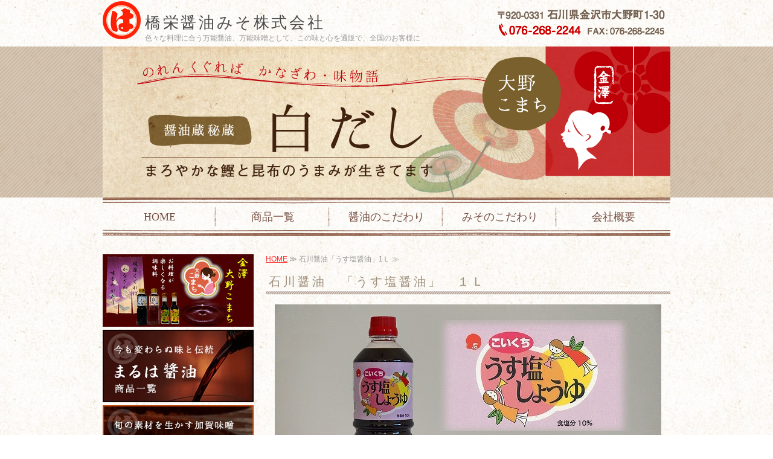

--- FILE ---
content_type: text/html; charset=utf-8
request_url: https://hashie.co.jp/156566159091151.html
body_size: 4847
content:
<!DOCTYPE html PUBLIC "-//W3C//DTD XHTML 1.0 Transitional//EN" "http://www.w3.org/TR/xhtml1/DTD/xhtml1-transitional.dtd">
<html xmlns="http://www.w3.org/1999/xhtml" xmlns:og="http://ogp.me/ns#" xmlns:fb="http://ogp.me/ns/fb#">
<head>

  <link rel="canonical" href="https://hashie.co.jp/156566159091151.html" />

  <meta http-equiv="content-type" content="text/html; charset=utf-8" />
  <meta name="description" content="古都・金沢で、常に本物の味と香りを求め続けた石川醤油さまの味を橋栄醤油みそが引き継ぐことになりました。石川醤油「うす塩醤油」は、塩分を大幅に低くし、旨味を十分にひきたてた醤油です。塩分控えめをご希望の方にお勧めです。" />
  <meta http-equiv="content-script-type" content="text/javascript" />
  <meta http-equiv="content-style-type" content="text/css" />

  <meta property="og:image" content="https://hashie.co.jp/materials/156444605123901.jpg?_=1564446051" />
  <meta property="og:type" content="website" />
  <meta property="og:url" content="https://hashie.co.jp/156566159091151.html" />
  <meta property="og:title" content="石川醤油「うす塩醤油」　1Ｌ｜城下町の味" />
  <meta property="og:site_name" content="橋栄醤油みそ株式会社" />
  <meta property="og:description" content="古都・金沢で、常に本物の味と香りを求め続けた石川醤油さまの味を橋栄醤油みそが引き継ぐことになりました。石川醤油「うす塩醤油」は、塩分を大幅に低くし、旨味を十分にひきたてた醤油です。塩分控えめをご希望の方にお勧めです。" />
  


<title>石川醤油「うす塩醤油」　1Ｌ｜城下町の味</title>
<link rel="shortcut icon" type="image/x-icon" href="/favicon.ico?_=1769367561" />
<!-- CSS -->
<link href="/libraries/ams/printclear_hide.css" rel="stylesheet" type="text/css" />
<link href="/libraries/ams/printclear_show.css" rel="stylesheet" type="text/css" media="print" />
<!-- jQuery UI -->
<link href="/libraries/jquery-ui/jquery-ui-1.12.1/jquery-ui.min.css" rel="stylesheet" type="text/css" />
<!-- Slide & Gallery -->
<link href="/libraries/shadowbox/3.0.3/shadowbox.css" rel="stylesheet" type="text/css" />
<link href="/libraries/slick/slick-1.6.0/slick.css" rel="stylesheet" type="text/css" />
<link href="/libraries/ams/gallery/gallery_default.css" rel="stylesheet" type="text/css" />
<!-- Form Validator -->
<link href="/libraries/ams/validator/validator.css" rel="stylesheet" type="text/css" />
<!-- Form Popup -->
<link href="/libraries/ams/form_popup/form_popup.css" rel="stylesheet" type="text/css" />

<link href="/themes/pc/html1/common/prepend.css?_=20220330" rel="stylesheet" type="text/css" />
<link rel="stylesheet" href="/themes/pc/html1/01_005/common.css" type="text/css" />
<link rel="stylesheet" href="/themes/pc/html1/01_005/contents_main.css" type="text/css" />
<link rel="stylesheet" href="/themes/pc/html1/01_005/contents_side.css" type="text/css" />
<!-- Selected -->
<link rel="stylesheet" href="/themes/pc/html1/01_005/layouts/right.css" type="text/css" />
<link rel="stylesheet" href="/themes/pc/html1/01_005/colors/red/red.css" type="text/css" />

<link rel="stylesheet" href="/css/basic.css?_=1767674187" />

<!-- JS -->
<script type="text/javascript" src="/libraries/jquery/jquery-3.1.0.min.js"></script>
<script type="text/javascript" src="/assets/jquery_ujs-e87806d0cf4489aeb1bb7288016024e8de67fd18db693fe026fe3907581e53cd.js"></script>
<!-- jQuery UI -->
<script type="text/javascript" src="/libraries/jquery-ui/jquery-ui-1.12.1/jquery-ui.min.js"></script>
<script type="text/javascript" src="/libraries/jquery-ui/jquery-ui-1.12.1/i18n/datepicker-ja.js"></script>
<!-- Slide & Gallery -->
<script type="text/javascript" src="/libraries/shadowbox/3.0.3/shadowbox.js"></script>
<script type="text/javascript" src="/libraries/slick/slick-1.6.0/slick.min.js"></script>
<script type="text/javascript" src="/libraries/isotope/isotope-3.0.1/isotope.pkgd.min.js"></script>
<script type="text/javascript" src="/libraries/ams/gallery/gallery.js"></script>
<!-- Form validator -->
<script type="text/javascript" src="/libraries/ams/validator/validator.js?_=1579478400"></script>

<!-- Only Draft// -->

<!-- //Only Draft -->

<!-- AMS Publish -->
<script type="text/javascript" src="/publish/js/ams.publish.js?_=20220329"></script>
<script type="text/javascript" src="/configs/ams.config.publish.js"></script> 





<script>
  (function(i,s,o,g,r,a,m){i['GoogleAnalyticsObject']=r;i[r]=i[r]||function(){
  (i[r].q=i[r].q||[]).push(arguments)},i[r].l=1*new Date();a=s.createElement(o),
  m=s.getElementsByTagName(o)[0];a.async=1;a.src=g;m.parentNode.insertBefore(a,m)
  })(window,document,'script','//www.google-analytics.com/analytics.js','ga');

  ga('create', 'UA-59498852-1', 'auto');
  ga('send', 'pageview');

</script>
</head>
<body class="body-media-pc">

<!-- Only Draft// -->

<!-- //Only Draft -->



<!-- Conversion Tag -->


<!-- Publish HTML -->
<div id="wrap">
	<div id="wrap_outer">
		<div id="wrap_body" class="wrap">
			<div id="title" data-ams-editable="{&quot;name&quot;:&quot;title&quot;}">
  <div id="title_outer">
    <div id="title_body" class="title">
      <h1>
        <a href="/">
          橋栄醤油みそ株式会社
</a>      </h1>
      <p class="description">色々な料理に合う万能醤油、万能味噌として、この味と心を通販で、全国のお客様に</p>
    </div>
  </div>
</div>
<div id="mainImage" data-ams-editable="{&quot;name&quot;:&quot;mainImages&quot;,&quot;index_id&quot;:&quot;143075&quot;}" data-ams-editable-option="{&quot;hidden&quot;:false}" data-ams-mainImage-options="{&quot;autoplaySpeed&quot;:4000,&quot;fade&quot;:true,&quot;vertical&quot;:false}">
  <div id="mainImage_outer">
    <div id="mainImage_body" class="mainImage">
        <ul id="slider">
          <li>
  
      <img alt="大野こまち" src="//da2d2y78v2iva.cloudfront.net/1479/0000224939.png?_=1642572768" />
</li>
<li>
  
      <img alt="TOP味噌" src="//da2d2y78v2iva.cloudfront.net/1479/0000240082.jpg?_=1653894766" />
</li>

        </ul>
    </div>
  </div>
</div><div id="topMenu" data-ams-editable="{&quot;name&quot;:&quot;topMenu&quot;,&quot;layout&quot;:&quot;topMenu&quot;}">
  <div id="topMenu_outer">
    <ul id="topMenu_body" class="topMenu">
      <li class="first odd">
  <a href="/">HOME</a>
</li><li class="second even">
  <a href="/syouhin_itiran.html">商品一覧</a>
</li><li class="third odd">
  <a href="/shouyu.html">醤油のこだわり</a>
</li><li class="fourth even">
  <a href="/miso.html">みそのこだわり</a>
</li><li class="fifth odd">
  <a href="/company.html">会社概要</a>
</li>
    </ul>
  </div>
</div>
			<!--Contents//-->
			<div id="contents">
				<div id="contents_outer">
					<div id="contents_body" class="contents">
						<!--Main contents//-->
						<div id="mainContents">
							<div id="mainContents_outer">
								<div id="mainContents_body" class="mainContents">
                  <div id="pankuz" data-ams-editable="{&quot;name&quot;:&quot;pankuz&quot;}" data-ams-editable-option="{&quot;hidden&quot;:false}">
  <div id="pankuz_outer">
    <div id="pankuz_body" class="pankuz">
      <p>
          <a href="/">HOME</a> ≫
          石川醤油「うす塩醤油」1Ｌ ≫
      </p>
    </div>
  </div>
</div>
									<div id="mainArticles" data-ams-editable="{&quot;name&quot;:&quot;articles&quot;,&quot;page_index_id&quot;:&quot;91151&quot;,&quot;index_id&quot;:&quot;91151&quot;}">
  <div id="mainArticles_outer">
    <div id="mainArticles_body" class="mainArticles">
        <h2><p class="p1">石川醤油　「うす塩醤油」　１Ｌ</p>
</h2>
      <div id="article_001" class="article " data-ams-editable="{&quot;name&quot;:&quot;article&quot;,&quot;index_id&quot;:&quot;335684&quot;}" data-ams-editable-option="{&quot;hidden&quot;:false}">
  <div class="article_outer">
    <div class="article_body article_center">
      <div class="image">
        
          <img alt="usushio_ishikawa_pop_0_640" src="//da2d2y78v2iva.cloudfront.net/1479/156444605123901.jpg?_=1564446051" />
        
      </div>
      <div>石川醤油「うす塩醤油」は塩分を大幅に（35％減）低くし、旨味を十分にひきたててある醤油です。</div>

<div>&nbsp;</div>

<div>塩分控えめをご希望の方にお勧めです。<br />
<br />
【食塩分　約10％】</div>

          </div>
  </div>
</div>
<div id="article_005" class="article " data-ams-editable="{&quot;name&quot;:&quot;article&quot;,&quot;index_id&quot;:&quot;335685&quot;}" data-ams-editable-option="{&quot;hidden&quot;:false}">
  <div class="article_outer">
    <div class="article_body article_center">
      
      <table bgcolor="#000000" cellpadding="3" cellspacing="1" width="400">
	<tbody>
		<tr>
			<th align="middle" bgcolor="#a2f2ab" colspan="2"><b><font color="#000000">栄養成分表示（100mℓ当たり）</font></b></th>
		</tr>
		<tr>
			<th align="middle" bgcolor="#ffeb9b"><font color="#000000" size="2">エネルギー</font></th>
			<td bgcolor="#ff828a"><font color="#000000" size="2">85kcal</font></td>
		</tr>
		<tr>
			<th align="middle" bgcolor="#ffeb9b"><font color="#000000" size="2">たんぱく質</font></th>
			<td bgcolor="#ff828a"><font color="#000000" size="2">7.3g</font></td>
		</tr>
		<tr>
			<th align="middle" bgcolor="#ffeb9b"><font color="#000000" size="2">脂質</font></th>
			<td bgcolor="#ff828a"><font color="#000000" size="2">0.0g</font></td>
		</tr>
		<tr>
			<th align="middle" bgcolor="#ffeb9b"><font color="#000000" size="2">炭水化物</font></th>
			<td bgcolor="#ff828a"><font color="#000000" size="2">13.9g</font></td>
		</tr>
		<tr>
			<th align="middle" bgcolor="#ffeb9b"><font color="#000000" size="2">食塩相当量（Na換算）</font></th>
			<td bgcolor="#ff828a"><font color="#000000" size="2">9.8g</font></td>
		</tr>
	</tbody>
</table>

          </div>
  </div>
</div>
<div id="article_004" class="article " data-ams-editable="{&quot;name&quot;:&quot;article&quot;,&quot;index_id&quot;:&quot;335686&quot;}" data-ams-editable-option="{&quot;hidden&quot;:false}">
  <div class="article_outer">
    <div class="article_body article_left">
        <h3>
          石川醤油　「うす塩醤油」　１Ｌ
        </h3>
      
      <script type='text/javascript' src='https://hashie.shop-pro.jp?mode=cartjs&pid=146083556&style=basic&name=y&img=y&expl=y&stock=y&price=y&inq=n&sk=n' charset='euc-jp'></script>
          </div>
  </div>
</div>
      
      
      
    </div>
  </div>
</div>





								</div>
							</div>
						</div>
						<!--//Main contents-->
						<!--Side contents//-->
						<div id="sideContents">
							<div id="sideContents_outer">
								<div id="sideContents_body" class="sideContents">
									<div class="freeHtml" data-ams-editable="{&quot;name&quot;:&quot;sideHtmlTop&quot;}" data-ams-editable-option="{&quot;hidden&quot;:false}">
  <div class="freeHtml_outer">
    <div class="freeHtml_body">
      <a href="/oonokomachi.html"><img src="/materials/165447390906401.jpg" width="250" /></a> 
<a href="/syouyu_item.html"><img src="/materials/0000219134.jpg" width="250" vspace="5" /></a> 
<a href="/miso_item.html"><img src="/materials/0000219137.jpg" width="250" /></a> 
<a href="/sonota_item.html"><img src="/materials/0000231608.jpg" width="250" vspace="5" /></a> 
<a href="http://hashie.co.jp/080.html"><img src="/materials/0000231609.jpg" width="250" /></a> 
<a href="/gift_item.html"><img src="/materials/0000231610.jpg" width="250" vspace="5" /></a> 
<a href="https://www.facebook.com/shoyumiso" target="_blank" rel="noopener"><img src="/materials/0000219164.jpg" width="250" vspace="5" /></a>
<a href="/hashiekura_blog.html"><img src="/materials/0000255352.jpg" width="250"vspace="5" /></a>
<a href="https://hashie.co.jp/156740844191782.html"><img src="/materials/158174167000701.jpg" width="250"vspace="5" /></a>
    </div>
  </div>
</div><div id="sideServices" data-ams-editable="{&quot;name&quot;:&quot;services&quot;,&quot;layout&quot;:&quot;sideServices&quot;}" data-ams-editable-option="{&quot;hidden&quot;:false}">
  <div id="sideServices_outer">
    <div id="sideServices_body" class="sideServices">
      <h2>Side Menu</h2>
      <ul>
        <li class="odd">
  <a href="/tokusho.html">特定商取引法に関する表記</a>
</li><li class="even">
  <a href="/privacy.html">個人情報保護方針</a>
</li><li class="odd">
  <a href="/oonokomachi.html">大野こまち</a>
</li><li class="even">
  <a href="/syouyu_item.html">醤油商品一覧ページ</a>
</li><li class="odd">
  <a href="/miso_item.html">味噌商品一覧ページ</a>
</li><li class="even">
  <a href="/komati_item.html">大野こまち商品一覧ページ</a>
</li><li class="odd">
  <a href="/sonota_item.html">その他商品一覧ページ</a>
</li><li class="even">
  <a href="/156740844191782.html">石川醤油商品一覧ページ </a>
</li><li class="odd">
  <a href="/suppinsan.html">透明醤油風調味料　すっぴんさん🄬</a>
</li><li class="even">
  <a href="/156566159091151.html"></a>
</li>
      </ul>
    </div>
  </div>
</div><div id="sideMobile" data-ams-editable="{&quot;name&quot;:&quot;qrcode&quot;,&quot;page_index_id&quot;:&quot;91151&quot;}" data-ams-editable-option="{&quot;hidden&quot;:false}">
	<div id="sideMobile_outer">
		<div id="sideMobile_body" class="sideMobile">
			<h2>モバイルサイト</h2>
			<div class="qrcode">
        <img alt="橋栄醤油みそ株式会社スマホサイトQRコード" width="100" height="100" src="[data-uri]" />
			</div>
			<p>橋栄醤油みそ株式会社モバイルサイトへはこちらのQRコードからどうぞ！</p>
		</div>
	</div>
</div><div class="freeHtml" data-ams-editable="{&quot;name&quot;:&quot;sideHtmlBottom&quot;}" data-ams-editable-option="{&quot;hidden&quot;:false}">
  <div class="freeHtml_outer">
    <div class="freeHtml_body">
      <table border="0" cellpadding="2" cellspacing="1" bgcolor="#333333" width="250">
<tr align="center" bgcolor="#FFFFFF">
<td colspan="7">2026年1月</td>
</tr>
<tr align="center" bgcolor="#CCCCCC">
<td>日</td>
<td>月</td>
<td>火</td>
<td>水</td>
<td>木</td>
<td>金</td>
<td>土</td>
</tr>
<tr align="center" bgcolor="#FFFFFF">
<td></td>
<td></td>
<td></td>
<td></td>
<td bgcolor="#FF6666">1</td>
<td bgcolor="#FF6666">2</td>
<td bgcolor="#FF6666">3</td>
</tr>
<tr align="center" bgcolor="#FFFFFF">
<td bgcolor="#FF6666">4</td>
<td>5</td>
<td>6</td>
<td>7</td>
<td>8</td>
<td>9</td>
<td bgcolor="#FF6666">10</td>
</tr>
<tr align="center" bgcolor="#FFFFFF">
<td bgcolor="#FF6666">11</td>
<td bgcolor="#FF6666">12</td>
<td>13</td>
<td>14</td>
<td>15</td>
<td>16</td>
<td bgcolor="#FF6666">17</td>
</tr>
<tr align="center" bgcolor="#FFFFFF">
<td bgcolor="#FF6666">18</td>
<td>19</td>
<td>20</td>
<td>21</td>
<td>22</td>
<td>23</td>
<td bgcolor="#FF6666">24</td>
</tr>
<tr align="center" bgcolor="#FFFFFF">
<td bgcolor="#FF6666">25</td>
<td>26</td>
<td>27</td>
<td>28</td>
<td>29</td>
<td>30</td>
<td bgcolor="#FF6666">31</td>
</tr>
</table><br><table border="0" cellpadding="2" cellspacing="1" bgcolor="#333333" width="250">
<tr align="center" bgcolor="#FFFFFF">
<td colspan="7">2026年2月</td>
</tr>
<tr align="center" bgcolor="#CCCCCC">
<td>日</td>
<td>月</td>
<td>火</td>
<td>水</td>
<td>木</td>
<td>金</td>
<td>土</td>
</tr>
<tr align="center" bgcolor="#FFFFFF">
<td bgcolor="#FF6666">1</td>
<td>2</td>
<td>3</td>
<td>4</td>
<td>5</td>
<td>6</td>
<td>7</td>
</tr>
<tr align="center" bgcolor="#FFFFFF">
<td bgcolor="#FF6666">8</td>
<td>9</td>
<td>10</td>
<td bgcolor="#FF6666">11</td>
<td>12</td>
<td>13</td>
<td bgcolor="#FF6666">14</td>
</tr>
<tr align="center" bgcolor="#FFFFFF">
<td bgcolor="#FF6666">15</td>
<td>16</td>
<td>17</td>
<td>18</td>
<td>19</td>
<td>20</td>
<td>21</td>
</tr>
<tr align="center" bgcolor="#FFFFFF">
<td bgcolor="#FF6666">22</td>
<td bgcolor="#FF6666">23</td>
<td>24</td>
<td>25</td>
<td>26</td>
<td>27</td>
<td bgcolor="#FF6666">28</td>
</tr>
</table>
<font color="#FF6666">■</font>が定休日です。



    </div>
  </div>
</div>
								</div>
							</div>
						</div>
						<!--//Side contents-->
						<div class="printClear">&nbsp;</div><!--印刷時のみ表示-->
					</div>
				</div>
			</div>
			<!--//Contents-->
			<!--Footer//-->
			<div id="footer">
				<div id="footer_outer">
					<div id="footer_body" class="footer">
						<ul class="topMenu" data-ams-editable="{&quot;name&quot;:&quot;topMenu&quot;,&quot;layout&quot;:&quot;footer&quot;}">
  <li class="odd"><a href="/">HOME</a></li>
<li class="even"><a href="/syouhin_itiran.html">商品一覧</a></li>
<li class="odd"><a href="/shouyu.html">醤油のこだわり</a></li>
<li class="even"><a href="/miso.html">みそのこだわり</a></li>
<li class="odd"><a href="/company.html">会社概要</a></li>

</ul><ul class="services" data-ams-editable="{&quot;name&quot;:&quot;services&quot;,&quot;layout&quot;:&quot;footer&quot;}" data-ams-editable-option="{&quot;hidden&quot;:false}">
  <li class="odd"><a href="/tokusho.html">特定商取引法に関する表記</a></li>
<li class="even"><a href="/privacy.html">個人情報保護方針</a></li>
<li class="odd"><a href="/oonokomachi.html">大野こまち</a></li>
<li class="even"><a href="/syouyu_item.html">醤油商品一覧ページ</a></li>
<li class="odd"><a href="/miso_item.html">味噌商品一覧ページ</a></li>
<li class="even"><a href="/komati_item.html">大野こまち商品一覧ページ</a></li>
<li class="odd"><a href="/sonota_item.html">その他商品一覧ページ</a></li>
<li class="even"><a href="/156740844191782.html">石川醤油商品一覧ページ </a></li>
<li class="odd"><a href="/suppinsan.html">透明醤油風調味料　すっぴんさん🄬</a></li>
<li class="even"><a href="/156566159091151.html"></a></li>

</ul><p class="copyright">
  Copyright © <a href="/">橋栄醤油みそ株式会社</a> All rights reserved.
</p>

					</div>
				</div>
			</div>
			<!--//Footer -->
		</div>
	</div>
</div>
<!--//Publish HTML-->

<!-- Form Popup// -->


<!-- //Form Popup -->


</body>
</html>


--- FILE ---
content_type: text/css
request_url: https://hashie.co.jp/themes/pc/html1/01_005/contents_main.css
body_size: 1343
content:
@charset "utf-8";
/**
 * StyleName : _base
 * -Main contents styles
 */


/** Main contents 
------------------------------ **/

.mainContents h2
{
	padding:0 5px;
	margin:25px 0 5px 0;
	line-height:46px;
	font-size:20px;
	font-weight:normal;
	color:#777;
}
.mainContents .article h3,
.mainContents .gallery h3
{
	margin-bottom:15px;
	padding:0 5px;
	font-size:13px;
	color:#fff;
	line-height:34px;
}

.mainContents .article h4
{
	margin-bottom:15px;
	padding:5px 0 5px 0;
	line-height:20px;
	font-size:12px;
}

/** Pankuz **/
.pankuz p
{
	font-size:12px;
	color:#999;
}
.pankuz a
{
	color:#ff3030;
	text-decoration:underline;
}

/** Articles **/
.mainArticles .article
{
	overflow:hidden;
	margin-bottom:20px;
}
.mainArticles .article .image
{
	text-align:center;
	margin-bottom:15px;
	overflow:hidden;
	width:auto;
	max-width:670px;
}
.mainArticles .article_right .image
{
	float:right;
	margin-left:10px;
	margin-bottom:0;
	overflow:hidden;
	max-width:300px;
	width:auto;
}
.mainArticles .article_left .image
{
	float:left;
	margin-right:10px;
	margin-bottom:0;
	overflow:hidden;
	max-width:300px;
	width:auto;
}
.mainArticles .article img
{
	max-width:670px;
}
.mainArticles .article_right img, 
.mainArticles .article_left img
{
	max-width:300px;
}

/** gallery **/
.mainArticles ul.galleryImages li
{
	float:left;
	overflow:hidden;
	width:140px;
	height:140px;
	margin-right:5px;
	margin-bottom:10px;
	padding:9px;
	border:dotted 1px #ccc;
}
.mainArticles ul.galleryImages li .image
{
	margin-bottom:10px;
	text-align:center;
}
.mainArticles ul.galleryImages li .image img
{
	max-width:120px;
	max-height:120px;
}
.mainArticles ul.galleryImages li .title
{
	margin:0;
	padding:0;
	text-align:center;
	line-height:15px;
	font-size:10px;
	font-weight:bold;
}

/** Services **/
.mainServices .service
{
	width:314px;
}
.mainServices .services li
{
	padding-bottom:10px;
}
.mainServices .services li.odd
{
	float:left;
	padding-right:20px;
}
.mainServices .services li.even
{
	float:right;
	padding-left:20px;
}
.mainServices .service h3
{
	overflow:hidden;
	height:44px;
	line-height:44px;
	font-size:14px;
	padding:0 5px;
}
.mainServices .service h3 a
{
	text-decoration:none;
}
.mainServices .service .description
{
	overflow:hidden;
	height:38px;
	margin-bottom:2px;
}
.mainServices .service .more,
.mainTopics .topics li .more
{
	width:125px;
	height:28px;
	margin-left:auto;
}
.mainServices .service .more a,
.mainTopics .topics li .more a
{
	display:block;
	width:125px;
	height:28px;
	text-indent:-9999px;
}

/** Topics **/
.mainTopics .topics li
{
	padding:25px 0;
	border-top:none;
}
.mainTopics .topics li .thumb
{
	width:auto;
	max-width:150px;
	height:auto;
	max-height:150px;
	float:left;
	overflow:hidden;
	margin-right:20px;
}
.mainTopics .topics li h3
{
	font-weight:normal;
	font-size:14px;
}
.mainTopics .topics li h3 a
{
	color:#333;
}
.mainTopics .topics li h3 a:hover
{
	text-decoration:none;
}
.mainTopics .topics li .description
{
	margin-top:10px;
}
.mainTopics .topics li .more
{
	margin-top:10px;
}
.mainTopics .topics li .date
{
	margin-bottom:12px;
	line-height:1;
	font-size:11px;
	color:#999;
}
.mainTopics .topics li.photo_gallery .category
{
	padding:2px 6px 1px;
	margin-right:8px;
	border-radius:2px;
	font-size:10px;
	color:#fff;
}

/** mainTopics **/
#mainTopics .topics li
{
	padding:11px 0;
	position:relative;
}
#mainTopics .listview
{
	font-size:12px;
	text-decoration:none;
	text-align:right;
}
#mainTopics .listview a
{
	padding:10px 26px;
	display:block;
	color:#520;
	text-decoration:none;
	letter-spacing:0.1em;
}
#mainTopics .listview a:hover
{
	text-decoration:underline;
}
#mainTopics .topics li .thumb
{
	max-width:80px;
	max-height:60px;
	margin-right:15px;
}
#mainTopics .topics li .thumb img
{
	max-width:80px;
	max-height:60px;
}
#mainTopics .topics h3,
#mainTopics .topics .description{
	padding-right:140px;
}
#mainTopics .topics h3
{
	font-size:13px;
}
#mainTopics .topics .description{
	font-size:11px;
	color:#aaa;
	margin-top:2px;
}
#mainTopics .topics li .date
{
	font-size:10px;
	margin:2px 0 4px;
}
#mainTopics .topics li.photo_gallery .category
{
	padding:1px 6px 1px;
	font-size:9px;
}
#mainTopics .topics li .more
{
	position:absolute;
	right:0;
	bottom:13px;
}
/** listTopics **/
#listTopics .topics li .thumb img
{
	max-width:150px;
	max-height:150px;
}
#listTopics #paging{
	margin-top:15px;
}
/*.mainTopics ul li
{
	line-height:38px;
}
.mainTopics ul li h3
{
	float:left;
	width:95px;
	line-height:38px;
	font-size:10px;
	color:#fff;
	text-align:center;
	font-weight:bold;
}
.mainTopics ul li p
{
	float:right;
	width:560px;
}*/

/** MAP **/
#gmap
{
	width:480px;
	height:300px;
}


/** Table
------------------------------ **/

table.companyTable,
table.contactTable
{
	border-collapse:collapse;
	width:100%;
	margin-top:10px;
}
table.companyTable th,
table.contactTable th,
table.companyTable td,
table.contactTable td
{
	padding:8px 12px;
	text-align:left;
	border-bottom:dotted 1px #666;
}
.mainContents .companyTable th,
.mainContents .contactTable th
{
	color:#333;
	padding:8px;
	width:20%;
}
.mainContents .companyTable td,
.mainContents .contactTable td
{
	width:75%;
}
table.contactTable .textField
{
	width:92%;
}
table.contactTable input.button
{
	padding:0 10px;
}
table.contactTable tr th {
  text-align:right;
}
table.contactTable tr.must th {
    background-position: 4px center;
    background-repeat: no-repeat;
    padding-left: 40px;
}
table.contactTable input[type="text"],
table.contactTable input[type="password"],
table.contactTable textarea{
	padding:4px;
	border: solid 1px #777;
	font-size:14px;
}
table.contactTable input.validator-invalid{
	border-style:solid;
}
table.contactTable input.validator-valid{
	border-style:solid;
}

--- FILE ---
content_type: text/css
request_url: https://hashie.co.jp/themes/pc/html1/01_005/colors/red/red.css
body_size: 801
content:
@charset "utf-8";
/**
 * 
 * StyleName	: _base
 * Color		: Red
 * 
 */

/** Tags
------------------------------ **/
body
{
	background:url(bg_body.jpg);
}
table.companyTable th
{
	background:url(bg_th.gif);
}
a
{
	color:#ff3030;
}


/** Classes
------------------------------ **/



/** Layout blocks
------------------------------ **/
/** Wrap **/
#wrap{
	background:url(bg_mainIlust.jpg) top center no-repeat;
}

/** Top menu **/
#topMenu
{
	background:url(bg_mainMenu.gif) top center no-repeat;
}
#topMenu .topMenu li
{
	background:url(bg_listMenu.gif) right no-repeat;
}
#topMenu .topMenu .fifth
{
	background:none;
}
#topMenu .topMenu li a
{
	color:#655550;
}
#topMenu .topMenu li a:hover
{
	text-decoration:underline;
	background:url(bg_listMenu_hover.gif) left center no-repeat;
}

/** Footer **/
#footer
{
	background:url(bg_footer.jpg) repeat-x;
	border-bottom:solid 10px #4b2c2a;
}
#footer li a
{
	text-decoration:none;
}
#footer li a:hover
{
	text-decoration:underline;
}

/** Main contents
------------------------------ **/

/** Main contents **/
#mainArticles, #mainServices, #mainTopics, #listTopics
{
	background:url(bg_divtop.gif) top no-repeat;
}
.mainContents h2
{
	background:url(bg_h2.gif) bottom no-repeat;
}
.mainContents .article h3,
.mainContents div.gallery h3
{
	background:url(bg_h3.gif) no-repeat;
}

/** Services **/
.mainServices .service h3 a
{
	color:#ffb28e;
}
.mainServices .service h3 a:hover
{
	color:#aaa;
}
.mainServices .services li.even
{
	background:url(line_service.gif) top left repeat-y;
}
.mainServices .service .more a
{
	background-image:url(button_more.gif);
}
.mainServices .service .more a:hover
{
	background-position:0 -28px;
}
/** Topics **/
.mainTopics .topics li,
#mainTopics .listview
{
	background:url(line_topics.gif) bottom repeat-x;
}
.mainTopics .topics li.photo_gallery .category
{
	background:url(bg_topics.gif) center no-repeat;
}
.mainTopics .topics .more a
{
	background-image:url(topics_button_more.gif);
}
.mainTopics .topics .more a:hover
{
	background-position:0 -28px;
}
#mainTopics .listview a
{
	background:url(topics_icon.gif) right no-repeat;
}

/** Table **/
table.contactTable tr.must th {
    background-image: url("label_must.gif");
}


/** Side contents
------------------------------ **/

/** Services **/
#sideServices
{
	background:url(bg_side_top.gif) top no-repeat;
}
#sideServices_outer,#sideMobile
{
	background:url(bg_side.gif) repeat-y;
}
.sideServices h2
{
	background:url(bg_sideServices_h2.gif) bottom no-repeat;
}
.sideServices ul li
{
	background:url(line_sideServices.gif) bottom no-repeat;
}
.sideServices ul li a
{
	background-image:url(mark_arrow_normal.gif);
}
.sideServices ul li a:hover
{
	color:#ff3030;
	background-image:url(mark_arrow_hover.gif);
}

/** Mobile **/
#sideMobile h2
{
	background:url(bg_mobile_h2.gif) bottom no-repeat;
}
#sideMobile_outer
{
	background:url(bg_side_bottom.gif) bottom no-repeat;
}

/** Feed **/
#sideFeed a
{
	background-image:url(bg_side_feed.gif);
}

#sideFeed a:hover
{
	background-image:url(bg_side_feed.gif);
	background-position:0 -41px;
}


/** Contact **/
#sideContact
{
	background:url(bg_side_line.gif) bottom repeat-x;
}
#sideContact a
{
	background-image:url(bg_side_contact.gif);
}

#sideContact a:hover
{
	background-image:url(bg_side_contact.gif);
	background-position:0 -41px;
}

/** Banners **/
#sideBanners
{
	background:url(line_side_option.gif) top no-repeat;
}
#sideBanners_outer
{
	background:url(line_side_option.gif) bottom no-repeat;
}

--- FILE ---
content_type: text/css
request_url: https://hashie.co.jp/css/basic.css?_=1767674187
body_size: 911
content:
@import url("//share.cr-cms.net/hp_agency/hpagency.css");

/*イラスト削除*/
#wrap {background: none;}
#footer {background: url(/materials/0000219006.jpg) bottom;
border-bottom: none;}
#footer_outer {padding: 50px 0 30px;}
#sideMobile h2 {background: url(//sys.amsstudio.jp/region/template/pc/ams/01_004/style/colors/red/bg_mobile_h2.gif) bottom no-repeat;}

/*メインテキスト文字サイズ*/
body {font-family: "游ゴシック", "Yu Gothic", YuGothic, sans-serif;}
.article_body {font-size: 14px;
line-height: 24px;}
.article_body .galleryGrid_outer .comment {
line-height: 45px;}

/*TOPイメージ*/
#mainImage {
border: none;
margin-bottom: 0;
width: auto;
background: url(/materials/0000224948.png);}
#mainImage_outer{margin: 0 auto;
width: 940px;}

/*h1*/
h1 {padding: 0;}
h1 a,.mainContents h2,#topMenu .topMenu li a {font-family: 'Hiragino Mincho ProN', serif;}
h1 a {font-size: 26px;
font-weight: normal;
letter-spacing: 0.14em;}

/*h2*/
.mainContents h2 {background: url(/materials/0000219072.gif) bottom repeat-x;
letter-spacing: 0.2em;
padding-top: 5px;
color: #9D8F7B;
margin: 0px 0 15px 0;}
#mainArticles, #mainServices, #mainTopics, #listTopics {background: none;}
/*サイドh2*/
.sideServices h2 {background: url(/materials/0000219072.gif) bottom no-repeat;}

/*h3*/
.mainContents .article h3, .mainContents div.gallery h3 {
background: url(/materials/0000224945.png) center repeat-x;
color: #A04B3B;
padding: 0;
line-height: 45px;
text-indent: 50px;
padding: 0;
margin-top: 15px;
font-size: 20px;
font-weight: normal;
letter-spacing: 0.2em;}
h3 a {
color: #A04B3B;
}
/*メインボタン*/
#topMenu .topMenu li a {
color:#785145;
font-size: 18px;
font-weight: normal;}
#topMenu .topMenu li a:hover {text-decoration: none;}

/*タイトルロゴ*/
#title {padding: 20px 0 5px 0;
background: url(/materials/0000232640.png) no-repeat bottom 10px left;}
#title_outer {margin-left: 70px;}

/*hover*/
#mainArticles a:hover img,#sideBanners  a:hover img,.freeHtml_body  a:hover img{filter: alpha(opacity=75);
   -moz-opacity:0.75;
    opacity:0.75;}


/*Footer*/
#footer {background: url(/materials/0000224948.png) bottom;
border-bottom: none;}
.footer * {color: #A04B3B;}
.footer p a {color: #583626;}

--- FILE ---
content_type: text/javascript; charset=EUC-JP
request_url: https://hashie.shop-pro.jp/?mode=cartjs&pid=146083556&style=basic&name=y&img=y&expl=y&stock=y&price=y&inq=n&sk=n
body_size: 1319
content:
document.write("<!--cartjs basic--><div style=\"width:94%;margin:0 auto;padding:0;\"><div class=\"cartjs_box\" style=\"margin:0;padding:0;\"><form name=\"product_form\" method=\"post\" action=\"https://hashie.shop-pro.jp/cart/proxy/basket/items/add\" class=\"cartjs_product_form\" style=\"width:100%;margin:0px;padding:0;\"><!-- 商品画像 --><div class=\"cartjs_product_img\" style=\"background:#fff;margin-bottom:20px;padding:10px;text-align:center;\"><img src=\"https://img14.shop-pro.jp/PA01306/811/product/146083556.jpg?cmsp_timestamp=20191009153912\" /></div><!--// 商品画像 --><!-- Product(商品名) --><strong class=\"cartjs_product_name\" style=\"font-size:14px;padding:0;\">石川醤油　うす塩　醤油1L</strong><br /><br /><!-- 商品の説明 --><div class=\"cartjs_product_explain\" style=\"margin-bottom:10px;\">古都・金沢で、代々受け継がれた製法を守り続け、常に本物の味と香りを求め続けた先の職人たち。その職人たちの心を引き継ぎ、製造を続けてきた石川醤油さまの味を弊社が引き継ぐことになりました。石川醤油「うす塩醤油」は、塩分を大幅に低くし、旨味を十分にひきたてた醤油です。塩分控えめをご希望の方にお勧めです。</div><div class=\"cartjs_product_table\"><table style=\"border-top:1px solid #ccc;border-right:1px solid #ccc;border-collapse: collapse;width:50%;margin:0 auto 15px;\"><tr class=\"cartjs_sales_price\"><th style=\"border-left:1px solid #ccc;border-bottom:1px solid #ccc;\">販売価格</th><td style=\"border-left:1px solid #ccc;border-bottom:1px solid #ccc;padding-left:10px;color:#c00;font-weight:bold;\"><!-- 販売価格 -->720円(税込)<br /></td></tr><!-- 売切れ時・休止時・ログイン限定購入商品は表示しない  --><tr class=\"cartjs_product_num\"><th style=\"border-left:1px solid #ccc;border-bottom:1px solid #ccc;\">購入数</th><td style=\"padding: 0px 5px 0 10px;border-left:1px solid #ccc;border-bottom:1px solid #ccc;\"><input type=\"text\" name=\"product_num\" value=\"1\" class=\"cartjs_product_input_txt\" style=\"width: 50px;\" /></td></tr><!--オプション情報--></table></div><!-- 売切れ時・休止時・ログイン限定購入商品は表示しない  --><div class=\"cartjs_cart_in\" style=\"margin-bottom:10px;text-align:center;\"><input type=\"submit\" value=\"カートに入れる\" /></div><div class=\"cartjs_product_info\">    <input type=\"hidden\" name=\"members_hash\" value=\"24adf2128fba19565a8931b7c8674066\">    <input type=\"hidden\" name=\"shop_id\" value=\"PA01306811\">    <input type=\"hidden\" name=\"product_id\" value=\"146083556\">    <input type=\"hidden\" name=\"members_id\" value=\"\">    <input type=\"hidden\" name=\"back_url\" value=\"https://hashie.co.jp/156566159091151.html\">    <input type=\"hidden\" name=\"back_url_with_get\" value=\"1\">    <input type=\"hidden\" name=\"shop_domain\" value=\"hashie.shop-pro.jp\">    <input type=\"hidden\" name=\"reference_token\" value=\"cfe2d50767fb401683d8a41c2c46fd7c\"></div></form></div></div><!--//cartjs-->");

--- FILE ---
content_type: text/plain
request_url: https://www.google-analytics.com/j/collect?v=1&_v=j102&a=1122955617&t=pageview&_s=1&dl=https%3A%2F%2Fhashie.co.jp%2F156566159091151.html&ul=en-us%40posix&dt=%E7%9F%B3%E5%B7%9D%E9%86%A4%E6%B2%B9%E3%80%8C%E3%81%86%E3%81%99%E5%A1%A9%E9%86%A4%E6%B2%B9%E3%80%8D%E3%80%801%EF%BC%AC%EF%BD%9C%E5%9F%8E%E4%B8%8B%E7%94%BA%E3%81%AE%E5%91%B3&sr=1280x720&vp=1280x720&_u=IEBAAEABAAAAACAAI~&jid=1878673231&gjid=642185750&cid=1894782257.1769367563&tid=UA-59498852-1&_gid=46393268.1769367563&_r=1&_slc=1&z=378774823
body_size: -449
content:
2,cG-ZZH65K6NZ6